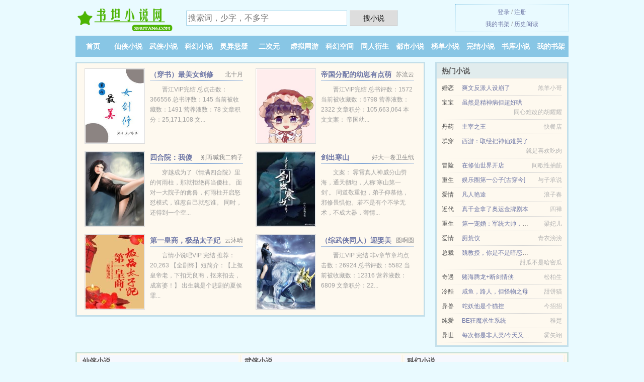

--- FILE ---
content_type: text/html; charset=UTF-8
request_url: https://shutan6.com/1786371556.html
body_size: 7006
content:
<!DOCTYPE HTML><html lang="zh-CN" class="www"><head><meta charset="utf-8"><title>游戏穿越世界1-618章TXT下载_无广告下载 -书坦小说网 </title><meta name="keywords" content="游戏穿越世界1-618章TXT下载_无广告下载" /><meta name="description" content="新书推荐，《游戏穿越世界》是5号观测站倾心创作的一本类小说，本小说的主角，书中主要讲述了：《游戏穿越世界》是非常好的一本书，文笔细腻。生活，苦辣酸甜，有伤心失望，也有温馨美好，样样滋味都尝遍，最终，剩..." /><meta name="referrer" content="always" /><meta name="robots" content="all" /><meta http-equiv="X-UA-Compatible" content="IE=edge, chrome=1" /><meta name="apple-mobile-web-app-title" content="书坦小说网" /><meta http-equiv="Cache-Control" content="no-siteapp" /><meta name="mobile-agent" content="format=xhtml; url=https://m.shutan6.com/1786371556.html" /><meta name="viewport" content="width=device-width, initial-scale=1.0, maximum-scale=2.0, user-scalable=yes" /><meta name="renderer" content="webkit" /><meta name="mobile-agent" content="format=html5; url=https://m.shutan6.com/1786371556.html" /><meta http-equiv="Cache-Control" content="no-transform" /><meta name="format-detection" content="telephone=no" /><link rel="stylesheet" href="https://23.224.199.34:64567/xcdn4/css/_45106f1c.css?318" onerror="_CSSERR=1"/><link href="https://23.224.199.34:64567/xcdn4/www1/_style.css?318" rel="stylesheet"/><meta property="og:image" content="//o.shutan6.com/standard-gcdY-67415.jpg?sm"/><meta property="og:title" content="游戏穿越世界"/><meta property="og:novel:book_name" content="游戏穿越世界"/><meta property="og:type" content="novel"/><meta property="og:novel:status" content="连载中"/><meta property="og:novel:update_time" content="2022-03-12"/><meta property="og:novel:category" content=""/><meta property="og:url" content="https://shutan6.com/1786371556.html"/><meta property="og:novel:latest_chapter_url" content="https://shutan6.com/1786371556/618.html"/><meta property="og:novel:author" content="5号观测站"/><meta property="og:description" content="新书推荐，《游戏穿越世界》是5号观测站倾心创作的一本类小说，本小说的主角，书中主要讲述了：《游戏穿越世界》是非常好的一本书，文笔细腻。生活，苦辣酸甜，有伤心失望，也有温馨美好，样样滋味都尝遍，最终，剩..."/><meta property="og:novel:read_url" content="https://shutan6.com/1786371556.html"/><meta property="og:novel:latest_chapter_name" content="第二百五十三章 贵族的小动作 游戏穿越世界"/><script>var CDN='https://23.224.199.34:64567/xcdn4/',APP_NAME='书坦小说网',ADN='z23',TJ='Q715yhng',TJN='uv',DOMA='shutan6.com',CDNV='318',COOKIE_PRE='5yhng',DIR='/',FORM_HASH='049d7157g9gsdd',CAD=0,xCoverList=[],TWPC='fanti',MOD='',xCover=function(){xCoverList.push(event.target||event.srcElement)},TWMO='hk',INIT_EVENT=[];"ontouchstart"in window&&(location.href="https://m.shutan6.com/"+location.href.split("/").slice(3).join("/"));!function(a,c,o,d,f){var r=2e4,s=+new Date;!function i(){setTimeout(function(){a.CDNT=new Date-s;var e=typeof _CSSERR!=f;if(e||CDNT>=r){if(typeof $==f){if(a.CDNQ=(~~o.getItem(d)||0)+1,!e&&3<a.CDNQ)return;o.setItem(d,a.CDNQ);var t=c,n=c.createElement("script");n.src="/static/js/_cdn.js?"+CDNV,t.head.appendChild(n)}}else i()},1e3)}()}(window,document,localStorage,"qdn","undefined");</script></head><body ><div id="wrapper"><div class="header"><div class="logo"><a href="/" title="书坦小说网"><img src="/img/logo.png" style="margin-top:-5px;" /></a></div><a style="display: none" href="/" class="logo"><span class="site">书坦小说网</span><span class="slogan">最新小说在线阅读</span></a><div class="header_search"><form method="post" target="_blank" action="/search/"><input type="text" name="keyword" class="search" placeholder="搜索词，少字，不多字" autocomplete="off" baiduSug="2" /><button type="submit">搜小说</button></form></div><div class="userpanel"><a href="/user/login.html">登录</a> / <a href="/user/register.html">注册</a><BR><a href="/user/">我的书架</a> / <a href="/history/">历史阅读</a></div></div><div class="nav"><ul><li><a href="/">首页</a></li><li><a href="/list/1_1.html">仙侠小说</a></li><li><a href="/list/2_1.html">武侠小说</a></li><li><a href="/list/3_1.html">科幻小说</a></li><li><a href="/list/4_1.html">灵异悬疑</a></li><li><a href="/list/5_1.html">二次元</a></li><li><a href="/list/6_1.html">虚拟网游</a></li><li><a href="/list/7_1.html">科幻空间</a></li><li><a href="/list/8_1.html">同人衍生</a></li><li><a href="/list/9_1.html">都市小说</a></li><li><a href="/list/rank_1.html">榜单小说</a></li><li><a href="/list/quanben_1.html">完结小说</a></li><li><a href="/list/1.html">书库小说</a></li><li><a rel="nofollow" href="/user/">我的书架</a></li></ul></div></div><div class="box_con"><div class="con_top"><div class="fr"><a target="_blank" href="https://m.shutan6.com/1786371556.html" title="游戏穿越世界">手机阅读《游戏穿越世界》</a></div><a href="/">书坦小说网</a> &gt; <a href="/list/9_1.html">都市小说</a> &gt; <a href="/1786371556.html">游戏穿越世界</a></div><div id="maininfo"><div id="fmimg"><img width="120" height="180" src="//o.shutan6.com/standard-gcdY-67415.jpg?sm" author="5号观测站" alt="游戏穿越世界" /><span class="b"></span></div><div id="info"><h1>游戏穿越世界</h1><p>作者：<a href="/zuozhe/k3553f789c26d4b7ad9T.html" target="_blank">5号观测站</a></p><p>操作：<a href="#" class="ajax-dialog" data-label="tj" data-click="tj" data-name="novel_star" data-id="gcdY9" rel="nofollow" data-type="1">投票推荐</a>， <a href="#" class="shelf-add-btn" data-id="gcdY9" data-type="1" data-i="1">加入书架</a>， <a href="#end" rel="nofollow">直达底部</a>， <a href="/download/1786371556/">TXT下载</a></p><p>更新时间：2022-03-12 01:16:22&nbsp;[共618章] <p>最新：<a href="/1786371556/618.html" title="">第二百五十三章 贵族的小动作</a></p><div class="clear"></div><div id="intro" style="max-height:150px;overflow-y: auto"><p>新书推荐，《<a href="/1786371556_1541832066.html">游戏穿越世界</a>》是5号观测站倾心创作的一本类小说，本小说的主角，书中主要讲述了：《游戏穿越世界》是非常好的一本书，文笔细腻。生活，苦辣酸甜，有伤心失望，也有温馨美好，样样滋味都尝遍，最终，剩下的是美好。作者5号观测站将文中人物描写的栩栩如生，看了书，好像看到了那一幕幕。好书，令人爱不释手。</p></div></div><div class="clear"></div><div class="tjlist">推荐阅读： <a href="/Adpd.html" target="_blank" title="千金归来之最强逆袭">千金归来之最强逆袭</a> (爽文小说) 、 <a href="/AX1e.html" target="_blank" title="无敌透视眼">无敌透视眼</a><a href="/book/eQLETnA.html" title="海岸集团田磊" target="_blank">海岸集团田磊</a> (美女小说) 、 <a href="/gkgd.html" target="_blank" title="直播女装后和影帝组cp">直播女装后和影帝组cp</a> (耽美小说) 、 <a href="/WXML.html" target="_blank" title="老屯故事">老屯故事</a> (现代小说) 、 <a href="/Eqae.html" target="_blank" title="恐怖高校">恐怖高校</a> (推理小说) 、 <a href="/cGMb.html" target="_blank" title="年代文炮灰被读心后，我成了团宠">年代文炮灰被读心后，我成了团宠</a> (娱乐明星) 、 <a href="/ABjX.html" target="_blank" title="（BG/韩娱同人）[娱乐圈]说出你的愿望">（BG/韩娱同人）[娱乐圈]说出你的愿望</a> (言情小说) 、 <a href="/AP0T.html" target="_blank" title="牧小疯童话纪实录（出版名：牧小疯的燃情岁月）">牧小疯童话纪实录（出版名：牧小疯的燃情岁月）</a><a href="/book/eAxP8SGn.html" title="改造催乳装置瓶子视频" target="_blank">改造催乳装置瓶子视频</a> (都市小说) 、 <a href="/dIWA.html" target="_blank" title="（综漫同人）全都给我躺下！">（综漫同人）全都给我躺下！</a> (同人小说) 、 <a href="/X7gy.html" target="_blank" title="（综漫同人）迫害系剧本扮演法">（综漫同人）迫害系剧本扮演法</a><a href="/book/PPgYSGX.html" title="复炸要等凉了再炸吗" target="_blank">复炸要等凉了再炸吗</a> (现代耽美) 、 </div></div><div class="box_con"><div id="list"><dl><dt>《游戏穿越世界》最新章节(提示：已启用缓存技术，最新章节可能会延时显示，登录书架即可实时查看)</dt><dd><a href="/1786371556/618.html">第六百一十五章 被牵绊住手脚的黑龙</a></dd><dd><a href="/1786371556/617.html">第六百一十四章 领地</a></dd><dd><a href="/1786371556/616.html">第六百一十三章 觐见</a></dd><dd><a href="/1786371556/615.html">第六百一十二章 达拉然的支援、招募难民</a></dd><dd><a href="/1786371556/614.html">第六百一十一章 最后的危险</a></dd><dd><a href="/1786371556/613.html">第六百一十章 被观测的战斗</a></dd><dd><a href="/1786371556/612.html">第六百零九章 累积的孢子</a></dd><dd><a href="/1786371556/611.html">第六百零八章 恶心的瘟疫技能</a></dd><dd><a href="/1786371556/610.html">第六百零七章 另一个行动</a></dd><dd><a href="/1786371556/609.html">第六百零六章 混沌脓寄领主</a></dd><dd><a href="/1786371556/608.html">第六百零五章 第三形态</a></dd><dd><a href="/1786371556/607.html">第六百零四章 联合行动</a></dd><dd><a href="/1786371556/606.html">第六百零三章 识破伪装</a></dd><dd><a href="/1786371556/605.html">第六百零二章 顺利合作、难民梅格</a></dd><dd><a href="/1786371556/604.html">第六百零一章 “划算”的交易</a></dd><dd><a href="/1786371556/603.html">第六百章 代表</a></dd><dt>《游戏穿越世界》 正文 </dt><dd><a href="/1786371556/1.html">第一章 这是个什么世界</a></dd><dd><a href="/1786371556/2.html">第二章 盖姆世界与游戏</a></dd><dd><a href="/1786371556/3.html">第三章 初入游戏世界</a></dd><dd><a href="/1786371556/4.html">第四章 属性与被动</a></dd><dd><a href="/1786371556/5.html">第五章 黑石小怪这么厉害的吗</a></dd><dd><a href="/1786371556/6.html">第六章 没什么比金币更实在</a></dd><dd><a href="/1786371556/7.html">第七章 这样的G友也不错</a></dd><dd><a href="/1786371556/8.html">第八章 配合与拾取</a></dd><dd><a href="/1786371556/9.html">第九章 你和草丛伦什么关系</a></dd><dd><a href="/1786371556/10.html">第十章 盗贼的仇恨总是高</a></dd><dd><a href="/1786371556/11.html">第十一章 贪婪！你们的东西都是我的！</a></dd><dd><a href="/1786371556/12.html">第十二章 回到北郡小村</a></dd><dd><a href="/1786371556/13.html">第十三章 来自治安官的莫名好感</a></dd><dd><a href="/1786371556/14.html">第十四章 兽人和侏儒？这是什么组合！</a></dd><dd><a href="/1786371556/15.html">第十五章 白爪氏族的困境</a></dd><dd><a href="/1786371556/16.html">第十六章 兽人稀有精英</a></dd><dd><a href="/1786371556/17.html">第十七章 库尔托克的斩杀</a></dd><dd><a href="/1786371556/18.html">第十八章 传遍世界的通告</a></dd><dd><a href="/1786371556/19.html">第十九章 到底是红还是黑</a></dd><dd><a href="/1786371556/20.html">第二十章 白爪氏族的未来</a></dd><dd><a href="/1786371556/21.html">第二十一章 一朝成名（求推荐）</a></dd><dd><a href="/1786371556/22.html">第二十二章 别过来！否则我不客气了！</a></dd><dd><a href="/1786371556/23.html">第二十三章 动人的任务奖励</a></dd><dd><a href="/1786371556/24.html">第二十四章 拍卖</a></dd><dd><a href="/1786371556/25.html">第二十五章 主线任务的效用</a></dd><dd><a href="/1786371556/26.html">第二十六章 回归校园的日常</a></dd><dd><a href="/1786371556/27.html">第二十七章 威胁和背后的暗手</a></dd><dd><a href="/1786371556/28.html">第二十八章 闪金镇的过去与现在</a></dd><dd><a href="/1786371556/29.html">第二十九章 金沙矿洞副本</a></dd><dd><a href="/1786371556/30.html">第三十章 成群结队狗头人</a></dd><dd><a href="/1786371556/31.html">第三十一章 攻略公主</a></dd><dd><a href="/1786371556/32.html">第三十二章 会蹦迪的公主</a></dd><dd><a href="/1786371556/33.html">第三十三章 金牙的机制</a></dd><dd><a href="/1786371556/34.html">第三十四章 沈辰的指挥和平稳攻略</a></dd><dd><a href="/1786371556/35.html">第三十五章 不要拿走我的蜡烛</a></dd><dd><a href="/1786371556/36.html">第三十六章 抢得首杀</a></dd><dd><a href="/1786371556/37.html">第三十七章 疑点</a></dd><dd><a href="/1786371556/38.html">第三十八章腐蚀的线索</a></dd><dd><a href="/1786371556/39.html">第三十九章 主线剧情！腐蚀入侵！</a></dd><dd><a href="/1786371556/40.html">第四十章 鼠人与瘟疫腐蚀</a></dd><dd><a href="/1786371556/41.html">第四十一章 鼠人踪迹与维安过去</a></dd><dd><a href="/1786371556/42.html">第四十二章 维安的实力</a></dd><dd><a href="/1786371556/43.html">第四十三章 维安的教导</a></dd><dd><a href="/1786371556/44.html">第四十四章 苦痛教会与鼠人出击</a></dd><dd><a href="/1786371556/45.html">第四十五章 鼠人之潮</a></dd><dd><a href="/1786371556/46.html">第四十六章 沈辰的团队指挥</a></dd><dd><a href="/1786371556/47.html">第四十七章 关注</a></dd><dd><a href="/1786371556/48.html">第四十八章 闪金镇的现状</a></dd><dd><a href="/1786371556/49.html">第四十九章 进一步的调查</a></dd><dd><a href="/1786371556/50.html">第五十章 来自酒馆的线索</a></dd><dd><a href="/1786371556/51.html">第五十一章 袭击与反杀</a></dd><dd><a href="/1786371556/52.html">第五十二章 翔天学院的围剿</a></dd><dd><a href="/1786371556/53.html">第五十三章 抱歉...抱歉！</a></dd><dd><a href="/1786371556/54.html">第五十四章 你打你的，东西我先拿走了……</a></dd><dd><a href="/1786371556/55.html">第五十五章 鱼人不够，再来点豺狼人如何？</a></dd><dd><a href="/1786371556/56.html">第五十六章 各取所需</a></dd><dd><a href="/1786371556/57.html">第五十七章 迪菲亚码头</a></dd><dd><a href="/1786371556/58.html">第五十八章马同学也来买情报</a></dd><dd><a href="/1786371556/59.html">第五十九章商中的精英小队（求推荐票）</a></dd><dd><a href="/1786371556/60.html">第六十章 恶心的技能</a></dd></dl><a name="end"></a></div><div class="clear10"></div><div class="pages"><a href="/1786371556/index_1.html">上页</a><b>1</b><a href="/1786371556/index_2.html">2</a><a href="/1786371556/index_3.html">3</a><a href="/1786371556/index_4.html">4</a><a href="/1786371556/index_5.html">5</a><a href="/1786371556/index_2.html">下页</a><select id="jump" onchange="location.href='/1786371556/index__page_.html'.replace(/_page_/ig, this.value);" style="width:auto;appearance: none"><script>for (var i = 1, page = 1, pagesize = 60; i <= 11; i++) {
var start = ((i - 1) * pagesize + 1), end = Math.min(start + pagesize, 618 + 1);
document.write('<option value="' + i + '"' + (i == page ? ' selected' : '') + '>第 ' + i + ' 页(' + (start) + '-' + (end - 1) + '章)</option>')
}</script></select></div><div class="clear10"></div></div><div class="footer" id="footer"><div class="footer_cont"><p>本站推荐： <a href="/6sq.html" target="_blank" title="军婚溺宠">军婚溺宠</a>、 <a href="/book/KPVYS5N.html" title="丈夫们的聚会读后感" target="_blank">丈夫们的聚会读后感</a>、 <a href="/WEBP.html" target="_blank" title="黑切白太子的温柔刀">黑切白太子的温柔刀</a>、 <a href="/book/KPVYSl9.html" title="未转变者变态版" target="_blank">未转变者变态版</a>、 <a href="/Aw9x.html" target="_blank" title="火龙禁">火龙禁</a>、 <a href="/book/a31rOC6q.html" title="重生后与竹马天南地北不相见" target="_blank">重生后与竹马天南地北不相见</a>、 <a href="/cl1z.html" target="_blank" title="同时谈了八个触手男友">同时谈了八个触手男友</a>、 <a href="/book/QPBVSwo.html" title="丈夫们的私房钱电视剧剧情" target="_blank">丈夫们的私房钱电视剧剧情</a>、 <a href="/TP6.html" target="_blank" title="（BG-网王同人）网王之温柔缱绻的岁月">（BG-网王同人）网王之温柔缱绻的岁月</a>、 <a href="/ECcY.html" target="_blank" title="最强宠婚">最强宠婚</a>、 <a href="/book/Brk1NFmL.html" title="领导买奶茶给员工喝,怎么感谢" target="_blank">领导买奶茶给员工喝,怎么感谢</a>、 <a href="/l9I.html" target="_blank" title="囚妃传">囚妃传</a>、 <a href="/book/MVYkzCMW.html" title="简酌的意思" target="_blank">简酌的意思</a>、 <a href="/LxKk.html" target="_blank" title="全身都是刺[星际]">全身都是刺[星际]</a>、 <a href="/book/vwM24sbB.html" title="豪门弃妇,高高在上" target="_blank">豪门弃妇,高高在上</a>、 <a href="/gdvz.html" target="_blank" title="总裁旧爱惹新婚">总裁旧爱惹新婚</a>、 <a href="/book/6ELMPIvM.html" title="夜来风雨声吹落千万雪免费阅读" target="_blank">夜来风雨声吹落千万雪免费阅读</a>、 <a href="/OikG.html" target="_blank" title="玩狙的小姐姐不好惹[电竞]">玩狙的小姐姐不好惹[电竞]</a>、 <a href="/book/mbvVca0.html" title="重成残疾大佬的男妻" target="_blank">重成残疾大佬的男妻</a>、 </p></div></div><div class="gray line-height15 advance-box"><p>⒈ 如果您对小说游戏穿越世界全集的作品内容、版权等方面有质疑，请及时与我们联系，我们将在第一时间进行处理，谢谢！</p><p>⒉《游戏穿越世界》是一本 情节跌宕起伏的小说。更多好看的小说，请关注书坦小说网 小说排行榜。 </p><p>⒊ 免费小说游戏穿越世界小说的所有章节均为网友更新，属发布者个人行为，与书坦小说网（shutan6.com）立场无关。</p><p>⒋ 书坦小说网是免费小说阅读网站，提供游戏穿越世界与游戏穿越世界全本TXT，游戏穿越世界全文阅读。</p><p>⒌ 如果您发现免费小说游戏穿越世界下载章节有错误，请及时通知我们。您的热心是对书坦小说网最大的支持。</p><p>*. <a href="/1786371556_1541832066.html">游戏穿越世界精彩无弹窗阅读--5号观测站-实时更新</a>/<span class="gray">2019-01-29 08:40:26</span></p><p>*. <a href="/1786371556_1929522744.html">游戏穿越世界-TXT免费下载-5号观测站-最新章节全文免费下载-</a>/<span class="gray">2023-02-17 12:17:39</span></p><p>*. <a href="/1786371556_2074321130.html">游戏穿越世界-免费阅读 -精彩无弹窗阅读</a>/<span class="gray">2018-06-26 08:08:50</span></p><p>*. <a href="/1786371556_1940877222.html">游戏穿越世界精彩免费下载--最新章节无弹窗</a>/<span class="gray">2017-12-03 11:58:24</span></p><p>*. <a href="/1786371556_188804332.html">游戏穿越世界-小说txt下载-免费全文下载</a>/<span class="gray">2018-11-20 20:14:32</span></p></div></div><script src="/click/1786371556"></script><script src="/5yht2/318.z2q10f"></script><section class="f0"><script>window[window["A1_"]||"String"](0);</script></section><div class="footer"><div class="footer_link"></div><div class="footer_cont"><p> 本站小说为转载作品，所有章节均由网友上传，转载至本站只是为了宣传本书让更多读者欣赏。</p><p>Copyright &copy; 2026 <a href="https://www.shutan6.com/">书坦小说网</a>(shutan6.com) All Rights Reserved. <a href="//fanti.shutan6.com" data-translate="[切换简体版]|[切换繁体中文]">[繁体中文]</a></p><p><a href="/about/">联系渠道：<img data-lazy="/img/wmailWN1B.png" alt="mail" /></a></p></div></div><script src="https://23.224.199.34:64567/xcdn4/js/_init.js?318"></script><script src="https://23.224.199.34:64567/xcdn4/www1/_common.js?318"></script><script use="26.765ms"></script></body></html>

--- FILE ---
content_type: text/html; charset=UTF-8
request_url: https://shutan6.com/?FROM=bjs&u=BJS
body_size: 9415
content:
<!DOCTYPE HTML><html lang="zh-CN" class="www"><head><meta charset="utf-8"><title>书坦小说网-全本免费小说在线阅读</title><meta name="keywords" content="书坦小说网,武侠小说,好看的小说" /><meta name="description" content="书坦小说网是最新免费最新小说网站，拥有不错科幻小说以及优秀小说排行榜等在线阅读及下载。" /><meta name="referrer" content="always" /><meta name="robots" content="all" /><meta http-equiv="X-UA-Compatible" content="IE=edge, chrome=1" /><meta name="apple-mobile-web-app-title" content="书坦小说网" /><meta http-equiv="Cache-Control" content="no-siteapp" /><meta name="mobile-agent" content="format=xhtml; url=https://m.shutan6.com/?FROM=bjs&u=BJS" /><meta name="viewport" content="width=device-width, initial-scale=1.0, maximum-scale=2.0, user-scalable=yes" /><meta name="renderer" content="webkit" /><meta name="mobile-agent" content="format=html5; url=https://m.shutan6.com/?FROM=bjs&u=BJS" /><meta http-equiv="Cache-Control" content="no-transform" /><meta name="format-detection" content="telephone=no" /><link rel="stylesheet" href="https://23.224.199.34:64567/xcdn4/css/_45106f1c.css?318" onerror="_CSSERR=1"/><link href="https://23.224.199.34:64567/xcdn4/www1/_style.css?318" rel="stylesheet"/><script>var CDN='https://23.224.199.34:64567/xcdn4/',APP_NAME='书坦小说网',ADN='z23',TJ='Q715yhng',TJN='uv',DOMA='shutan6.com',CDNV='318',COOKIE_PRE='5yhng',DIR='/',FORM_HASH='049d7157g9gsdd',CAD=0,xCoverList=[],TWPC='fanti',MOD='',xCover=function(){xCoverList.push(event.target||event.srcElement)},TWMO='hk',INIT_EVENT=[];"ontouchstart"in window&&(location.href="https://m.shutan6.com/"+location.href.split("/").slice(3).join("/"));!function(a,c,o,d,f){var r=2e4,s=+new Date;!function i(){setTimeout(function(){a.CDNT=new Date-s;var e=typeof _CSSERR!=f;if(e||CDNT>=r){if(typeof $==f){if(a.CDNQ=(~~o.getItem(d)||0)+1,!e&&3<a.CDNQ)return;o.setItem(d,a.CDNQ);var t=c,n=c.createElement("script");n.src="/static/js/_cdn.js?"+CDNV,t.head.appendChild(n)}}else i()},1e3)}()}(window,document,localStorage,"qdn","undefined");</script></head><body ><div id="wrapper"><div class="header"><div class="logo"><a href="/" title="书坦小说网"><img src="/img/logo.png" style="margin-top:-5px;" /></a></div><a style="display: none" href="/" class="logo"><span class="site">书坦小说网</span><span class="slogan">最新小说在线阅读</span></a><div class="header_search"><form method="post" target="_blank" action="/search/"><input type="text" name="keyword" class="search" placeholder="搜索词，少字，不多字" autocomplete="off" baiduSug="2" /><button type="submit">搜小说</button></form></div><div class="userpanel"><a href="/user/login.html">登录</a> / <a href="/user/register.html">注册</a><BR><a href="/user/">我的书架</a> / <a href="/history/">历史阅读</a></div></div><div class="nav"><ul><li><a href="/">首页</a></li><li><a href="/list/1_1.html">仙侠小说</a></li><li><a href="/list/2_1.html">武侠小说</a></li><li><a href="/list/3_1.html">科幻小说</a></li><li><a href="/list/4_1.html">灵异悬疑</a></li><li><a href="/list/5_1.html">二次元</a></li><li><a href="/list/6_1.html">虚拟网游</a></li><li><a href="/list/7_1.html">科幻空间</a></li><li><a href="/list/8_1.html">同人衍生</a></li><li><a href="/list/9_1.html">都市小说</a></li><li><a href="/list/rank_1.html">榜单小说</a></li><li><a href="/list/quanben_1.html">完结小说</a></li><li><a href="/list/1.html">书库小说</a></li><li><a rel="nofollow" href="/user/">我的书架</a></li></ul></div></div><div id="main" class="index"><div id="hotcontent"><div class="l"><div class="item"><div class="image"><a href="/gWyJ.html" title=""><img data-lazy="//o.shutan6.com/upjpg/A/N6Z.jpg?sm" alt="（穿书）最美女剑修" author="北十月" src="/wloadWN1B.svg" /></a></div><dl><dt><span>北十月</span><a href="/gWyJ.html" title="">（穿书）最美女剑修</a></dt><dd>晋江VIP完结 总点击数：366556 总书评数：145 当前被收藏数：1491 营养液数：78 文章积分：25,171,108 文...</dd></dl><div class="clear"></div></div><div class="item"><div class="image"><a href="/WcYy.html" title=""><img data-lazy="//o.shutan6.com/upjpg/q/dZmh.jpg?sm" alt="帝国分配的幼崽有点萌" author="苏流云" src="/wloadWN1B.svg" /></a></div><dl><dt><span>苏流云</span><a href="/WcYy.html" title="">帝国分配的幼崽有点萌</a></dt><dd>晋江VIP完结 总书评数：1572 当前被收藏数：5798 营养液数：2322 文章积分：105,663,064 本文文案： 帝国幼...</dd></dl><div class="clear"></div></div><div class="item"><div class="image"><a href="/1939120106.html" title=""><img data-lazy="//o.shutan6.com/standard-wKIe-63361.jpg?sm" alt="四合院：我傻柱，人生大赢家" author="别再喊我二狗子" src="/wloadWN1B.svg" /></a></div><dl><dt><span>别再喊我二狗子</span><a href="/1939120106.html" title="">四合院：我傻柱，人生大赢家</a></dt><dd>穿越成为了《情满四合院》里的何雨柱，那就拒绝再当傻柱。 面对一大院子的禽兽，何雨柱开启怒怼模式，谁惹自己就怼谁。 同时，还得到一个空...</dd></dl><div class="clear"></div></div><div class="item"><div class="image"><a href="/A9qG.html" title=""><img data-lazy="//o.shutan6.com/upjpg/2/2r5.jpg?sm" alt="剑出寒山" author="好大一卷卫生纸" src="/wloadWN1B.svg" /></a></div><dl><dt><span>好大一卷卫生纸</span><a href="/A9qG.html" title="">剑出寒山</a></dt><dd>文案： 霁霄真人神威分山劈海，通天彻地，人称‘寒山第一剑’。 同道敬重他，弟子仰慕他，邪修畏惧他。若不是有个不学无术，不成大器，薄情...</dd></dl><div class="clear"></div></div><div class="item"><div class="image"><a href="/vCyu.html" title=""><img data-lazy="//o.shutan6.com/upjpg/C/PYP.jpg?sm" alt="第一皇商，极品太子妃" author="云沐晴" src="/wloadWN1B.svg" /></a></div><dl><dt><span>云沐晴</span><a href="/vCyu.html" title="">第一皇商，极品太子妃</a></dt><dd>言情小说吧VIP 完结 推荐：20,263 【全剧终】短简介：【上抠皇帝老，下扣无良商，抠来扣去，成富婆！】 出生就是个悲剧的夏侯霏...</dd></dl><div class="clear"></div></div><div class="item"><div class="image"><a href="/WynT.html" title=""><img data-lazy="//o.shutan6.com/standard-WynT-44533.jpg?sm" alt="（综武侠同人）迎娶美人老婆后我走上人生巅峰" author="圆啊圆" src="/wloadWN1B.svg" /></a></div><dl><dt><span>圆啊圆</span><a href="/WynT.html" title="">（综武侠同人）迎娶美人老婆后我走上人生巅峰</a></dt><dd>晋江VIP 完结 非v章节章均点击数：26924 总书评数：5582 当前被收藏数：12316 营养液数：6809 文章积分：22...</dd></dl><div class="clear"></div></div></div><div class="r"><h2>热门小说</h2><ul><li><span class="s1">婚恋</span><span class="s2"><a href="/gjiY.html" title="">爽文反派人设崩了</a></span><span class="s5">羔羊小哥</span></li><li><span class="s1">宝宝</span><span class="s2"><a href="/XNXK.html" title="">虽然是精神病但超好哄</a></span><span class="s5">同心难改的胡耀耀</span></li><li><span class="s1">丹药</span><span class="s2"><a href="/nzP.html" title="">主宰之王</a></span><span class="s5">快餐店</span></li><li><span class="s1">群穿</span><span class="s2"><a href="/WAKa.html" title="">西游：取经把神仙难哭了</a></span><span class="s5">就是喜欢吃肉</span></li><li><span class="s1">冒险</span><span class="s2"><a href="/vqfN.html" title="">在修仙世界开店</a></span><span class="s5">间歇性抽筋</span></li><li><span class="s1">重生</span><span class="s2"><a href="/EyGk.html" title="">娱乐圈第一公子[古穿今]</a></span><span class="s5">与子承说</span></li><li><span class="s1">爱情</span><span class="s2"><a href="/daMT.html" title="">凡人艳途</a></span><span class="s5">浪子春</span></li><li><span class="s1">近代</span><span class="s2"><a href="/XjfJ.html" title="">真千金拿了奥运金牌剧本</a></span><span class="s5">四禅</span></li><li><span class="s1">重生</span><span class="s2"><a href="/vR1I.html" title="">第一宠婚：军统大帅，干掉你</a></span><span class="s5">梁妃儿</span></li><li><span class="s1">爱情</span><span class="s2"><a href="/Tzg.html" title="">厕荒仪</a></span><span class="s5">青衣滂滂</span></li><li><span class="s1">总裁</span><span class="s2"><a href="/cGCL.html" title="">魏教授，你是不是暗恋我？</a></span><span class="s5">甜瓜不是哈密瓜</span></li><li><span class="s1">奇遇</span><span class="s2"><a href="/d7qx.html" title="">赌海腾龙+断剑情侠</a></span><span class="s5">松柏生</span></li><li><span class="s1">冷酷</span><span class="s2"><a href="/csYb.html" title="">咸鱼，路人，但怪物之母</a></span><span class="s5">甜饼猫</span></li><li><span class="s1">异兽</span><span class="s2"><a href="/W1YG.html" title="">蛇妖他是个猫控</a></span><span class="s5">今招招</span></li><li><span class="s1">纯爱</span><span class="s2"><a href="/EZEZ.html" title="">BE狂魔求生系统</a></span><span class="s5">稚楚</span></li><li><span class="s1">异世</span><span class="s2"><a href="/WRVq.html" title="">每次都是非人类/今天又收割了金手指</a></span><span class="s5">雾矢翊</span></li></ul></div><div class="clear"></div></div><div class="novelslist"><div class="content"><h2>仙侠小说</h2><div class="top"><div class="image"><a href="/gjCJ.html" target="_blank" title="穿成反派的美人师尊[穿书]"><img data-lazy="//o.shutan6.com/upjpg/q/d4ss.jpg?sm" alt="穿成反派的美人师尊[穿书]" author="明州雪" /></a></div><dl><dt><a href="/gjCJ.html" title="穿成反派的美人师尊[穿书]">穿成反派的美人师尊[穿书]</a></dt><dd>晋江VIP完结 总书评数：119 当前被收藏数：670 营养液数：60 文章积分：12,369,770 文案： 寒青筠穿入一本男频升...</dd></dl><div class="clear"></div></div><ul><li><a href="/cEAA.html" title="万人迷师尊死遁以后">万人迷师尊死遁以后</a>/喵一声</li><li><a href="/896237422.html" title="陈风李佳佳">陈风李佳佳</a>/桔梗</li><li><a href="/g8B7.html" title="金玉满堂/丧夫后的滋润日子">金玉满堂/丧夫后的滋润日子</a>/骨生迷</li><li><a href="/WKcy.html" title="嫁给病弱巨龙冲喜">嫁给病弱巨龙冲喜</a>/云赋</li><li><a href="/WYCz.html" title="修仙全靠充会员">修仙全靠充会员</a>/三花喵</li><li><a href="/dClf.html" title="拯救男主">拯救男主</a>/张叔叔i</li><li><a href="/EUOX.html" title="无上仙尊">无上仙尊</a>/剑九</li><li><a href="/jC7.html" title="本尊不开心">本尊不开心</a>/苍在笙</li><li><a href="/cdRa.html" title="（封神同人）三太子折腰日常">（封神同人）三太子折腰日常</a>/紫微客</li><li><a href="/cnag.html" title="她靠双修生子成为仙门老祖">她靠双修生子成为仙门老祖</a>/流浪的蝎子</li></ul></div><div class="content"><h2>武侠小说</h2><div class="top"><div class="image"><a href="/dLk.html" target="_blank" title="万妖之祖"><img data-lazy="//o.shutan6.com/upjpg/A/Nlcd.jpg?sm" alt="万妖之祖" author="孤独漂流" /></a></div><dl><dt><a href="/dLk.html" title="万妖之祖">万妖之祖</a></dt><dd>前世为人今生为妖！！ 妖族，是否天生就应该是弱者，天生就是供修仙者建立名声，夺取内丹增强实力的踏脚石？ 妖族,是否注定是配角？ 妖族...</dd></dl><div class="clear"></div></div><ul><li><a href="/LfZd.html" title="梦想成真/春光乍泄">梦想成真/春光乍泄</a>/天堂羽</li><li><a href="/dxgz.html" title="玉辟邪">玉辟邪</a>/东方玉</li><li><a href="/K6I.html" title="仙运来">仙运来</a>/精灵小优</li><li><a href="/v7y.html" title="长生不死">长生不死</a>/观棋</li><li><a href="/gsBT.html" title="（综武侠同人）[综武侠]我自倾城">（综武侠同人）[综武侠]我自倾城</a>/若然晴空</li><li><a href="/116638147.html" title="苗家蛊女">苗家蛊女</a>/徐晨溪</li><li><a href="/cLwk.html" title="攻略成功后男配又黑化了">攻略成功后男配又黑化了</a>/筝我</li><li><a href="/186870248.html" title="重生奇迹">重生奇迹</a>/语成</li><li><a href="/qYp.html" title="玄女心经">玄女心经</a>/玄风斗士</li><li><a href="/v7v.html" title="傲剑凌云">傲剑凌云</a>/小刀锋利</li></ul></div><div class="content"><h2>科幻小说</h2><div class="top"><div class="image"><a href="/362905946.html" target="_blank" title="穿越末世之炮灰转路人"><img data-lazy="//o.shutan6.com/upjpg/r/eOLr.jpg?sm" alt="穿越末世之炮灰转路人" author="迷途蔷薇" /></a></div><dl><dt><a href="/362905946.html" title="穿越末世之炮灰转路人">穿越末世之炮灰转路人</a></dt><dd>2019云起华语文学征文大赛参赛作品 如果知道会穿书，叶清羽一定会努力多看几部小说；如果知道穿的是她不屑一顾的小说，叶清羽一...</dd></dl><div class="clear"></div></div><ul><li><a href="/d0xE.html" title="肋骨之花[异能]/皮囊伪装">肋骨之花[异能]/皮囊伪装</a>/深海先生</li><li><a href="/X0XU.html" title="穿成废土文里的渣A">穿成废土文里的渣A</a>/洛小湃</li><li><a href="/cpAU.html" title="末世重生：我带全家狂卷亿万物资">末世重生：我带全家狂卷亿万物资</a>/墨书语</li><li><a href="/Aajk.html" title="请叫我战神">请叫我战神</a>/绝歌</li><li><a href="/vkI.html" title="剑道真解">剑道真解</a>/滚开</li><li><a href="/MBZ.html" title="无限地狱火">无限地狱火</a>/猛太奇</li><li><a href="/gVY7.html" title="一觉醒来我成了满级大佬">一觉醒来我成了满级大佬</a>/乔一水</li><li><a href="/WYCA.html" title="老婆就是不离婚">老婆就是不离婚</a>/小胖子拍肚子</li><li><a href="/cL77.html" title="规则怪谈？别慌，诡异会保护我！/规则怪谈，诡异？都是一家人">规则怪谈？别慌，诡异会保护我！/规则怪谈，诡异？都是一家人</a>/一只史莱姆</li><li><a href="/WunX.html" title="教官，我可以标记你吗">教官，我可以标记你吗</a>/想发光的鱼w</li></ul></div><div class="content"><h2>灵异悬疑</h2><div class="top"><div class="image"><a href="/607328749.html" target="_blank" title="东鲁传"><img data-lazy="//o.shutan6.com/standard-vaMW-29632.jpg?sm" alt="东鲁传" author="李阐提" /></a></div><dl><dt><a href="/607328749.html" title="东鲁传">东鲁传</a></dt><dd>东鲁传最新章节,东鲁传无弹窗,东鲁传全文阅读.</dd></dl><div class="clear"></div></div><ul><li><a href="/XPYY.html" title="开局一本生死簿">开局一本生死簿</a>/甲子亥</li><li><a href="/133802116.html" title="鬼王老公求带走">鬼王老公求带走</a>/蜡笔仙人</li><li><a href="/EuPc.html" title="女儿凶猛">女儿凶猛</a>/黑岩九锋</li><li><a href="/45388662.html" title="网游：开局一座核电站">网游：开局一座核电站</a>/大国重工</li><li><a href="/1943795155.html" title="神藏">神藏</a>/打眼</li><li><a href="/dYBR.html" title="再续蛇缘">再续蛇缘</a>/拂晓之瞳</li><li><a href="/Wvqg.html" title="玄学大佬在灵异综艺装病弱">玄学大佬在灵异综艺装病弱</a>/予淮</li><li><a href="/XYiG.html" title="穿成万人嫌替身之后">穿成万人嫌替身之后</a>/萝樱</li><li><a href="/liM.html" title="痴鬼">痴鬼</a>/黄山山山山山</li><li><a href="/X99s.html" title="狩猎">狩猎</a>/普通的鹿</li></ul></div><div class="content"><h2>二次元</h2><div class="top"><div class="image"><a href="/Wvvb.html" target="_blank" title="法则礼赞"><img data-lazy="//o.shutan6.com/upjpg/q/dYWU.jpg?sm" alt="法则礼赞" author="霜悦炎" /></a></div><dl><dt><a href="/Wvvb.html" title="法则礼赞">法则礼赞</a></dt><dd>晋江 完结 当前被收藏数：138 营养液数：119 文章积分：6,061,194 文案： 当你睁开眼睛，你会发现，过去的美好安逸已经...</dd></dl><div class="clear"></div></div><ul><li><a href="/dayk.html" title="小恶魔缇莉与救世主!?(小悪魔ティーリと救世主!?)">小恶魔缇莉与救世主!?(小悪魔ティーリと救世主!?)</a>/衣笠彰梧</li><li><a href="/g8xy.html" title="女配只想报效祖国[快穿]">女配只想报效祖国[快穿]</a>/陈年奶泡</li><li><a href="/Gyu.html" title="异世之豹宠">异世之豹宠</a>/落枫流云</li><li><a href="/XjXL.html" title="开局签到圣人果位">开局签到圣人果位</a>/幻雨</li><li><a href="/LiO.html" title="龙龙龙">龙龙龙</a>/天衣有风</li><li><a href="/des9.html" title="（HP同人）神棍">（HP同人）神棍</a>/随便都行</li><li><a href="/XJjL.html" title="（综漫同人）乌丸警官不想分手">（综漫同人）乌丸警官不想分手</a>/风月蚕</li><li><a href="/WcAU.html" title="（综漫同人）master转职咒术师">（综漫同人）master转职咒术师</a>/行远自迩</li><li><a href="/gZqa.html" title="月影骨董鉴定帖">月影骨董鉴定帖</a>/谷崎泉</li><li><a href="/925200510.html" title="我顿悟了混沌体">我顿悟了混沌体</a>/萧云席春雨</li></ul></div><div class="content"><h2>虚拟网游</h2><div class="top"><div class="image"><a href="/gfbU.html" target="_blank" title="中单只准亲一下"><img data-lazy="//o.shutan6.com/upjpg/q/dYdz.jpg?sm" alt="中单只准亲一下" author="狄与" /></a></div><dl><dt><a href="/gfbU.html" title="中单只准亲一下">中单只准亲一下</a></dt><dd>晋江VIP完结 总书评数：1908 当前被收藏数：5345 营养液数：2396 文章积分：70,183,280 文案 【傲娇少爷茶味...</dd></dl><div class="clear"></div></div><ul><li><a href="/EXUu.html" title="原配攻略地狱模式">原配攻略地狱模式</a>/梦里闲人</li><li><a href="/cWCU.html" title="网游真香指南">网游真香指南</a>/开心是福嘛</li><li><a href="/d00e.html" title="吃个鸡儿[电竞]">吃个鸡儿[电竞]</a>/快乐喷泉</li><li><a href="/TEx.html" title="异世琴话">异世琴话</a>/熊丢丢</li><li><a href="/EzGl.html" title="无限副本">无限副本</a>/轻云淡</li><li><a href="/810717884.html" title="原神：尘世闲游的我，游遍诸天！">原神：尘世闲游的我，游遍诸天！</a>/这个宝具很强</li><li><a href="/580559062.html" title="从野怪开始进化升级">从野怪开始进化升级</a>/命给你行不行</li><li><a href="/gAxJ.html" title="英雄联盟之七百年后">英雄联盟之七百年后</a>/沉入海底</li><li><a href="/dBE.html" title="网游之神话降临">网游之神话降临</a>/血夜独狼</li><li><a href="/cp1G.html" title="灵气复苏，我的植物会变形">灵气复苏，我的植物会变形</a>/本一诺</li></ul></div><div class="clear"></div></div><div id="newscontent"><div class="l"><h2>最新更新小说</h2><ul><li><span class="s1">[快穿小说]</span><span class="s2"><a href="/lAjq.html" title="">重生八零，夺回空间嫁糙汉</a></span><span class="s3"><a href="/lAjq/253.html" target="_blank" title="">第 253 节</a></span><span class="s4">聆听小羽</span><span class="s5">02-02 12:01</span></li><li><span class="s1">[特工小说]</span><span class="s2"><a href="/lAjz.html" title="">直播种田：辅国大将军的旺家小娘子</a></span><span class="s3"><a href="/lAjz/467.html" target="_blank" title="">第 467 节</a></span><span class="s4">夏暖秋秋</span><span class="s5">02-02 11:46</span></li><li><span class="s1">[风水异术]</span><span class="s2"><a href="/lAjl.html" title="">悬阳诡话</a></span><span class="s3"><a href="/lAjl/238.html" target="_blank" title="">第 238 节</a></span><span class="s4">戏华</span><span class="s5">02-02 11:14</span></li><li><span class="s1">[架空历史]</span><span class="s2"><a href="/lAjy.html" title="">春坊怨</a></span><span class="s3"><a href="/lAjy/277.html" target="_blank" title="">第 277 节</a></span><span class="s4">怡米</span><span class="s5">02-02 11:14</span></li><li><span class="s1">[都市小说]</span><span class="s2"><a href="/lAjL.html" title="">肆爱：荣耀之巅</a></span><span class="s3"><a href="/lAjL/169.html" target="_blank" title="">第 169 节</a></span><span class="s4">心水成沁</span><span class="s5">02-02 10:05</span></li><li><span class="s1">[幻情小说]</span><span class="s2"><a href="/lAjX.html" title="">欢喜黑化后，大杀四方/平平无奇但有特殊体质</a></span><span class="s3"><a href="/lAjX/893.html" target="_blank" title="">第 893 节</a></span><span class="s4">百日春</span><span class="s5">02-02 10:04</span></li><li><span class="s1">[甜文小说]</span><span class="s2"><a href="/lAjA.html" title="">八零年代探案日常</a></span><span class="s3"><a href="/lAjA/618.html" target="_blank" title="">第 618 节</a></span><span class="s4">扈飞ing</span><span class="s5">02-02 09:49</span></li><li><span class="s1">[机智小说]</span><span class="s2"><a href="/WE6d.html" title="">危险人格</a></span><span class="s3"><a href="/WE6d/347.html" target="_blank" title="">第 347 节</a></span><span class="s4">木瓜黄</span><span class="s5">02-01 23:34</span></li><li><span class="s1">[女尊小说]</span><span class="s2"><a href="/WL1k.html" title="">绍宋</a></span><span class="s3"><a href="/WL1k/820.html" target="_blank" title="">第 820 节</a></span><span class="s4">榴弹怕水</span><span class="s5">02-01 21:26</span></li><li><span class="s1">[阳光小说]</span><span class="s2"><a href="/lAPJ.html" title="">（足球同人）[足球]快乐小狗也可以成为超级球星嘛？</a></span><span class="s3"><a href="/lAPJ/581.html" target="_blank" title="">第 581 节</a></span><span class="s4">枸杞拉缇多</span><span class="s5">02-01 18:10</span></li><li><span class="s1">[魔法小说]</span><span class="s2"><a href="/lAPU.html" title="">（ 柯南同人）柯学调查员这高危职业！</a></span><span class="s3"><a href="/lAPU/425.html" target="_blank" title="">第 425 节</a></span><span class="s4">尤利塞斯</span><span class="s5">02-01 17:56</span></li><li><span class="s1">[现代耽美]</span><span class="s2"><a href="/lAPK.html" title="">你是我的贝雅特里奇吗？</a></span><span class="s3"><a href="/lAPK/246.html" target="_blank" title="">第 246 节</a></span><span class="s4">残蝉落叶</span><span class="s5">02-01 17:51</span></li><li><span class="s1">[位面小说]</span><span class="s2"><a href="/lAPk.html" title="">（希腊神话同人）[希腊神话]北国有燕</a></span><span class="s3"><a href="/lAPk/56.html" target="_blank" title="">第 56 节</a></span><span class="s4">梦里呓语</span><span class="s5">02-01 17:51</span></li><li><span class="s1">[独宠小说]</span><span class="s2"><a href="/lAPL.html" title="">办公室热恋</a></span><span class="s3"><a href="/lAPL/118.html" target="_blank" title="">第 118 节</a></span><span class="s4">经半生</span><span class="s5">02-01 14:30</span></li><li><span class="s1">[甜文小说]</span><span class="s2"><a href="/lANe.html" title="">Enigma老公的致命报恩</a></span><span class="s3"><a href="/lANe/375.html" target="_blank" title="">第 375 节</a></span><span class="s4">柒聿</span><span class="s5">02-01 14:29</span></li><li><span class="s1">[温馨清水]</span><span class="s2"><a href="/lAPA.html" title="">醉语</a></span><span class="s3"><a href="/lAPA/233.html" target="_blank" title="">第 233 节</a></span><span class="s4">樱桃微谢</span><span class="s5">02-01 14:29</span></li><li><span class="s1">[变身小说]</span><span class="s2"><a href="/lANx.html" title="">覆雪难消</a></span><span class="s3"><a href="/lANx/165.html" target="_blank" title="">第 165 节</a></span><span class="s4">松久昼/杏灰</span><span class="s5">02-01 14:15</span></li><li><span class="s1">[豪门小说]</span><span class="s2"><a href="/lAN7.html" title="">痴缠</a></span><span class="s3"><a href="/lAN7/84.html" target="_blank" title="">第 84 节</a></span><span class="s4">折溯</span><span class="s5">02-01 14:15</span></li><li><span class="s1">[纯爱小说]</span><span class="s2"><a href="/lANJ.html" title="">（星露谷同人）【星露谷】码农也是农</a></span><span class="s3"><a href="/lANJ/63.html" target="_blank" title="">第 63 节</a></span><span class="s4">喜登枝</span><span class="s5">02-01 13:47</span></li><li><span class="s1">[无限流]</span><span class="s2"><a href="/lANb.html" title="">指挥她不想登基[星际]</a></span><span class="s3"><a href="/lANb/179.html" target="_blank" title="">第 179 节</a></span><span class="s4">砂锅粥</span><span class="s5">02-01 13:24</span></li></ul></div><div class="r"><h2>最新入库小说</h2><ul><li><span class="s1">老师</span><span class="s2"><a href="/lAjK.html" title="">逆天萌宝：神尊，夫人带崽杀疯了</a></span><span class="s5">夏暖秋秋</span></li><li><span class="s1">职场</span><span class="s2"><a href="/lAjk.html" title="">全家穿八零：系统逼我做学霸</a></span><span class="s5">聆听小羽</span></li><li><span class="s1">王妃</span><span class="s2"><a href="/lAjG.html" title="">表姑娘撩错人后</a></span><span class="s5">一砾沙</span></li><li><span class="s1">女尊</span><span class="s2"><a href="/lAjT.html" title="">缠枝绕</a></span><span class="s5">阿嘟嘟嘟嘟</span></li><li><span class="s1">校园</span><span class="s2"><a href="/gekx.html" title="">一枝</a></span><span class="s5">绿山</span></li><li><span class="s1">耽美</span><span class="s2"><a href="/lAjd.html" title="">偏执墨爷宠入怀</a></span><span class="s5">小福栗</span></li><li><span class="s1">现代</span><span class="s2"><a href="/lAjg.html" title="">直播测字：我的榜一全在局子里</a></span><span class="s5">狗十六</span></li><li><span class="s1">宝宝</span><span class="s2"><a href="/XsIK.html" title="">和清冷美人O结婚后逐渐沦陷</a></span><span class="s5">温饵</span></li><li><span class="s1">战争</span><span class="s2"><a href="/XTXa.html" title="">将进酒</a></span><span class="s5">唐酒卿</span></li><li><span class="s1">科幻</span><span class="s2"><a href="/lAPb.html" title="">（综英美同人）[综英美]太刀侠也是侠</a></span><span class="s5">有秋</span></li><li><span class="s1">机甲</span><span class="s2"><a href="/lAPs.html" title="">（综漫同人）转BE为HE只需一个安徒生</a></span><span class="s5">逐逐逐月</span></li><li><span class="s1">武侠</span><span class="s2"><a href="/lAPq.html" title="">（神雕同人）神雕莫愁GL</a></span><span class="s5">七月岸</span></li><li><span class="s1">幻情</span><span class="s2"><a href="/lAPY.html" title="">（综神话同人）[综神话]双月传说</a></span><span class="s5">梦里呓语</span></li><li><span class="s1">都市</span><span class="s2"><a href="/lANa.html" title="">湿地沙洲</a></span><span class="s5">未卜880</span></li><li><span class="s1">豪门</span><span class="s2"><a href="/lANP.html" title="">骗婚一时爽，少爷你别跑！</a></span><span class="s5">柒聿</span></li><li><span class="s1">衍生</span><span class="s2"><a href="/lANZ.html" title="">我非你杯茶</a></span><span class="s5">一盒雨</span></li><li><span class="s1">老师</span><span class="s2"><a href="/lANs.html" title="">你就是个妹妹</a></span><span class="s5">羽小树</span></li><li><span class="s1">王妃</span><span class="s2"><a href="/lAPd.html" title="">枪响于山林/林警官，求虐！</a></span><span class="s5">樱桃微谢</span></li><li><span class="s1">美食</span><span class="s2"><a href="/lAPg.html" title="">名分</a></span><span class="s5">赤道今日周几</span></li><li><span class="s1">学生</span><span class="s2"><a href="/cOsy.html" title="">历史观影从景帝开始</a></span><span class="s5">浮笙闲</span></li></ul></div><div class="clear"></div></div></div><div id="firendlink"><div class="box-wrap wrap"> 友情链接： <A href="//shutan6.com/" target="_blank">书坦小说网</A> &nbsp;|&nbsp; <a href="//shutan6.com/list/1_1.html" class="">仙侠小说</a> &nbsp;|&nbsp; <a href="//shutan6.com/list/2_1.html" class="">武侠小说</a> &nbsp;|&nbsp; <a href="//shutan6.com/list/3_1.html" class="">科幻小说</a> &nbsp;|&nbsp; <a href="//shutan6.com/list/4_1.html" class="">灵异悬疑</a> &nbsp;|&nbsp; <a href="//shutan6.com/list/5_1.html" class="">二次元</a> &nbsp;|&nbsp; <a href="//shutan6.com/list/6_1.html" class="">虚拟网游</a> &nbsp;|&nbsp; <a href="//shutan6.com/list/7_1.html" class="">科幻空间</a> &nbsp;|&nbsp; <a href="//shutan6.com/list/8_1.html" class="">同人衍生</a> &nbsp;|&nbsp; <a href="//shutan6.com/list/9_1.html" class="">都市小说</a><a href="//fanti.shutan6.com/">繁体版</a><div class="clear"></div></div></div><script src="/5yht2/318.z2q10f"></script><div class="f0"><script>window[window["A1_"]||"String"](0);</script></div><div class="footer"><div class="footer_link"></div><div class="footer_cont"><p> 本站小说为转载作品，所有章节均由网友上传，转载至本站只是为了宣传本书让更多读者欣赏。</p><p>Copyright &copy; 2026 <a href="https://www.shutan6.com/">书坦小说网</a>(shutan6.com) All Rights Reserved. <a href="//fanti.shutan6.com/?FROM=bjs&u=BJS" data-translate="[切换简体版]|[切换繁体中文]">[繁体中文]</a></p><p><a href="/about/">联系渠道：<img data-lazy="/img/wmailWN1B.png" alt="mail" /></a></p></div></div><script src="https://23.224.199.34:64567/xcdn4/js/_init.js?318"></script><script src="https://23.224.199.34:64567/xcdn4/www1/_common.js?318"></script><script use="13.994ms"></script></body></html>